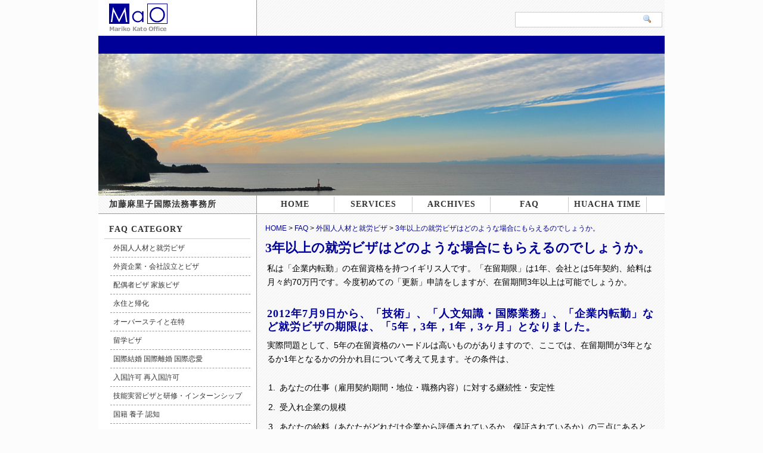

--- FILE ---
content_type: text/html; charset=UTF-8
request_url: http://mao-cjlaw.com/faq/foreign-human-resources-and-working-visa/619.html
body_size: 44754
content:
<!DOCTYPE html>
<html dir="ltr" lang="ja"
	prefix="og: https://ogp.me/ns#" >
<head>
<meta http-equiv="Content-Type" content="text/html; charset=utf-8">
<meta http-equiv="Content-Language" content="ja">

<meta name="copyright" content="Copyright (c) 2008-2013 by JiBiz">
<meta http-equiv="Content-Style-Type" content="text/css">
<meta http-equiv="Content-Script-Type" content="text/javascript">
	<style>img:is([sizes="auto" i], [sizes^="auto," i]) { contain-intrinsic-size: 3000px 1500px }</style>
	
		<!-- All in One SEO 4.3.0 - aioseo.com -->
		<title>3年以上の就労ビザはどのような場合にもらえるのでしょうか。 | 加藤麻里子国際法務事務所</title>
		<meta name="description" content="私は「企業内転勤」の在留資格を持つイギリス人です。今度初めての「更新」申請をしますが、在留期間3年以上は可能でしょうか。" />
		<meta name="robots" content="max-snippet:-1, max-image-preview:large, max-video-preview:-1" />
		<link rel="canonical" href="http://mao-cjlaw.com/faq/foreign-human-resources-and-working-visa/619.html" />
		<meta name="generator" content="All in One SEO (AIOSEO) 4.3.0 " />
		<meta property="og:locale" content="ja_JP" />
		<meta property="og:site_name" content="加藤麻里子国際法務事務所" />
		<meta property="og:type" content="article" />
		<meta property="og:title" content="3年以上の就労ビザはどのような場合にもらえるのでしょうか。" />
		<meta property="og:description" content="私は「企業内転勤」の在留資格を持つイギリス人です。今度初めての「更新」申請をしますが、在留期間3年以上は可能でしょうか。" />
		<meta property="og:url" content="http://mao-cjlaw.com/faq/foreign-human-resources-and-working-visa/619.html" />
		<meta property="og:image" content="http://mao-cjlaw.com/wp-content/uploads/pho_noimage_01.jpg" />
		<meta property="og:image:width" content="160" />
		<meta property="og:image:height" content="160" />
		<meta property="article:published_time" content="2015-05-06T22:34:24+00:00" />
		<meta property="article:modified_time" content="2015-05-06T22:36:11+00:00" />
		<meta name="twitter:card" content="summary" />
		<meta name="twitter:title" content="3年以上の就労ビザはどのような場合にもらえるのでしょうか。" />
		<meta name="twitter:description" content="私は「企業内転勤」の在留資格を持つイギリス人です。今度初めての「更新」申請をしますが、在留期間3年以上は可能でしょうか。" />
		<meta name="twitter:image" content="http://mao-cjlaw.com/wp-content/uploads/pho_noimage_01.jpg" />
		<script type="application/ld+json" class="aioseo-schema">
			{"@context":"https:\/\/schema.org","@graph":[{"@type":"BreadcrumbList","@id":"http:\/\/mao-cjlaw.com\/faq\/foreign-human-resources-and-working-visa\/619.html#breadcrumblist","itemListElement":[{"@type":"ListItem","@id":"http:\/\/mao-cjlaw.com\/#listItem","position":1,"item":{"@type":"WebPage","@id":"http:\/\/mao-cjlaw.com\/","name":"\u30db\u30fc\u30e0","description":"MaO \/ \u52a0\u85e4\u9ebb\u91cc\u5b50\u56fd\u969b\u6cd5\u52d9\u4e8b\u52d9\u6240\uff081998\u5e74\u958b\u696d\uff09\u306f\u3001\u56fd\u969b\u6cd5\u52d9\u30fb\u6e09\u5916\u696d\u52d9\u306b\u7279\u5316\u3057\u305f\u884c\u653f\u66f8\u58eb\u4e8b\u52d9\u6240\u3067\u3059\u3002\u5728\u7559\u8cc7\u683c\u30fb\u30d3\u30b6\u7533\u8acb\u3001\u5916\u56fd\u4f01\u696d\u30fb\u5916\u56fd\u4eba\u306e\u65e5\u672c\u6cd5\u4eba\u8a2d\u7acb\u3001\u6295\u8cc7\u624b\u7d9a\u53ca\u3073\u7dcf\u5408\u7684\u306a\u7d4c\u55b6\u7ba1\u7406\u30d3\u30b6\u3001\u8a8d\u8a3c\u624b\u7d9a\u3001\u56fd\u969b\u5951\u7d04\u66f8\u4f5c\u6210\u3001\u4e2d\u56fd\u6cd5\u306e\u304b\u3089\u3080\u6e09\u5916\u76f8\u7d9a\u30fb\u6e09\u5916\u96e2\u5a5a\u7b49\u306e\u56fd\u969b\u79c1\u6cd5\u624b\u7d9a\u3092\u7279\u306b\u5c02\u9580\u3068\u3057\u3066\u304a\u308a\u307e\u3059\u3002","url":"http:\/\/mao-cjlaw.com\/"},"nextItem":"http:\/\/mao-cjlaw.com\/faq\/foreign-human-resources-and-working-visa\/619.html#listItem"},{"@type":"ListItem","@id":"http:\/\/mao-cjlaw.com\/faq\/foreign-human-resources-and-working-visa\/619.html#listItem","position":2,"item":{"@type":"WebPage","@id":"http:\/\/mao-cjlaw.com\/faq\/foreign-human-resources-and-working-visa\/619.html","name":"3\u5e74\u4ee5\u4e0a\u306e\u5c31\u52b4\u30d3\u30b6\u306f\u3069\u306e\u3088\u3046\u306a\u5834\u5408\u306b\u3082\u3089\u3048\u308b\u306e\u3067\u3057\u3087\u3046\u304b\u3002","description":"\u79c1\u306f\u300c\u4f01\u696d\u5185\u8ee2\u52e4\u300d\u306e\u5728\u7559\u8cc7\u683c\u3092\u6301\u3064\u30a4\u30ae\u30ea\u30b9\u4eba\u3067\u3059\u3002\u4eca\u5ea6\u521d\u3081\u3066\u306e\u300c\u66f4\u65b0\u300d\u7533\u8acb\u3092\u3057\u307e\u3059\u304c\u3001\u5728\u7559\u671f\u95933\u5e74\u4ee5\u4e0a\u306f\u53ef\u80fd\u3067\u3057\u3087\u3046\u304b\u3002","url":"http:\/\/mao-cjlaw.com\/faq\/foreign-human-resources-and-working-visa\/619.html"},"previousItem":"http:\/\/mao-cjlaw.com\/#listItem"}]},{"@type":"Organization","@id":"http:\/\/mao-cjlaw.com\/#organization","name":"\u52a0\u85e4\u9ebb\u91cc\u5b50\u56fd\u969b\u6cd5\u52d9\u4e8b\u52d9\u6240","url":"http:\/\/mao-cjlaw.com\/"},{"@type":"Person","@id":"http:\/\/mao-cjlaw.com\/author\/mao#author","url":"http:\/\/mao-cjlaw.com\/author\/mao","name":"MaO"},{"@type":"WebPage","@id":"http:\/\/mao-cjlaw.com\/faq\/foreign-human-resources-and-working-visa\/619.html#webpage","url":"http:\/\/mao-cjlaw.com\/faq\/foreign-human-resources-and-working-visa\/619.html","name":"3\u5e74\u4ee5\u4e0a\u306e\u5c31\u52b4\u30d3\u30b6\u306f\u3069\u306e\u3088\u3046\u306a\u5834\u5408\u306b\u3082\u3089\u3048\u308b\u306e\u3067\u3057\u3087\u3046\u304b\u3002 | \u52a0\u85e4\u9ebb\u91cc\u5b50\u56fd\u969b\u6cd5\u52d9\u4e8b\u52d9\u6240","description":"\u79c1\u306f\u300c\u4f01\u696d\u5185\u8ee2\u52e4\u300d\u306e\u5728\u7559\u8cc7\u683c\u3092\u6301\u3064\u30a4\u30ae\u30ea\u30b9\u4eba\u3067\u3059\u3002\u4eca\u5ea6\u521d\u3081\u3066\u306e\u300c\u66f4\u65b0\u300d\u7533\u8acb\u3092\u3057\u307e\u3059\u304c\u3001\u5728\u7559\u671f\u95933\u5e74\u4ee5\u4e0a\u306f\u53ef\u80fd\u3067\u3057\u3087\u3046\u304b\u3002","inLanguage":"ja","isPartOf":{"@id":"http:\/\/mao-cjlaw.com\/#website"},"breadcrumb":{"@id":"http:\/\/mao-cjlaw.com\/faq\/foreign-human-resources-and-working-visa\/619.html#breadcrumblist"},"author":{"@id":"http:\/\/mao-cjlaw.com\/author\/mao#author"},"creator":{"@id":"http:\/\/mao-cjlaw.com\/author\/mao#author"},"image":{"@type":"ImageObject","url":"http:\/\/mao-cjlaw.com\/wp-content\/uploads\/pho_noimage_01.jpg","@id":"http:\/\/mao-cjlaw.com\/#mainImage","width":160,"height":160,"caption":"pho_noimage_01"},"primaryImageOfPage":{"@id":"http:\/\/mao-cjlaw.com\/faq\/foreign-human-resources-and-working-visa\/619.html#mainImage"},"datePublished":"2015-05-06T22:34:24+09:00","dateModified":"2015-05-06T22:36:11+09:00"},{"@type":"WebSite","@id":"http:\/\/mao-cjlaw.com\/#website","url":"http:\/\/mao-cjlaw.com\/","name":"\u52a0\u85e4\u9ebb\u91cc\u5b50\u56fd\u969b\u6cd5\u52d9\u4e8b\u52d9\u6240","description":"\u52a0\u85e4\u9ebb\u91cc\u5b50\u56fd\u969b\u6cd5\u52d9\u4e8b\u52d9\u6240\uff081998\u5e74\u958b\u696d\uff09\u306f\u3001\u56fd\u969b\u6cd5\u52d9\u30fb\u6e09\u5916\u696d\u52d9\u306b\u7279\u5316\u3057\u305f\u884c\u653f\u66f8\u58eb\u4e8b\u52d9\u6240\u3067\u3059\u3002","inLanguage":"ja","publisher":{"@id":"http:\/\/mao-cjlaw.com\/#organization"}}]}
		</script>
		<!-- All in One SEO -->

<link rel="alternate" type="application/rss+xml" title="加藤麻里子国際法務事務所 &raquo; フィード" href="http://mao-cjlaw.com/feed" />
<link rel="alternate" type="application/rss+xml" title="加藤麻里子国際法務事務所 &raquo; コメントフィード" href="http://mao-cjlaw.com/comments/feed" />
<script type="text/javascript">
/* <![CDATA[ */
window._wpemojiSettings = {"baseUrl":"https:\/\/s.w.org\/images\/core\/emoji\/16.0.1\/72x72\/","ext":".png","svgUrl":"https:\/\/s.w.org\/images\/core\/emoji\/16.0.1\/svg\/","svgExt":".svg","source":{"concatemoji":"http:\/\/mao-cjlaw.com\/wp-includes\/js\/wp-emoji-release.min.js?ver=6.8.3"}};
/*! This file is auto-generated */
!function(s,n){var o,i,e;function c(e){try{var t={supportTests:e,timestamp:(new Date).valueOf()};sessionStorage.setItem(o,JSON.stringify(t))}catch(e){}}function p(e,t,n){e.clearRect(0,0,e.canvas.width,e.canvas.height),e.fillText(t,0,0);var t=new Uint32Array(e.getImageData(0,0,e.canvas.width,e.canvas.height).data),a=(e.clearRect(0,0,e.canvas.width,e.canvas.height),e.fillText(n,0,0),new Uint32Array(e.getImageData(0,0,e.canvas.width,e.canvas.height).data));return t.every(function(e,t){return e===a[t]})}function u(e,t){e.clearRect(0,0,e.canvas.width,e.canvas.height),e.fillText(t,0,0);for(var n=e.getImageData(16,16,1,1),a=0;a<n.data.length;a++)if(0!==n.data[a])return!1;return!0}function f(e,t,n,a){switch(t){case"flag":return n(e,"\ud83c\udff3\ufe0f\u200d\u26a7\ufe0f","\ud83c\udff3\ufe0f\u200b\u26a7\ufe0f")?!1:!n(e,"\ud83c\udde8\ud83c\uddf6","\ud83c\udde8\u200b\ud83c\uddf6")&&!n(e,"\ud83c\udff4\udb40\udc67\udb40\udc62\udb40\udc65\udb40\udc6e\udb40\udc67\udb40\udc7f","\ud83c\udff4\u200b\udb40\udc67\u200b\udb40\udc62\u200b\udb40\udc65\u200b\udb40\udc6e\u200b\udb40\udc67\u200b\udb40\udc7f");case"emoji":return!a(e,"\ud83e\udedf")}return!1}function g(e,t,n,a){var r="undefined"!=typeof WorkerGlobalScope&&self instanceof WorkerGlobalScope?new OffscreenCanvas(300,150):s.createElement("canvas"),o=r.getContext("2d",{willReadFrequently:!0}),i=(o.textBaseline="top",o.font="600 32px Arial",{});return e.forEach(function(e){i[e]=t(o,e,n,a)}),i}function t(e){var t=s.createElement("script");t.src=e,t.defer=!0,s.head.appendChild(t)}"undefined"!=typeof Promise&&(o="wpEmojiSettingsSupports",i=["flag","emoji"],n.supports={everything:!0,everythingExceptFlag:!0},e=new Promise(function(e){s.addEventListener("DOMContentLoaded",e,{once:!0})}),new Promise(function(t){var n=function(){try{var e=JSON.parse(sessionStorage.getItem(o));if("object"==typeof e&&"number"==typeof e.timestamp&&(new Date).valueOf()<e.timestamp+604800&&"object"==typeof e.supportTests)return e.supportTests}catch(e){}return null}();if(!n){if("undefined"!=typeof Worker&&"undefined"!=typeof OffscreenCanvas&&"undefined"!=typeof URL&&URL.createObjectURL&&"undefined"!=typeof Blob)try{var e="postMessage("+g.toString()+"("+[JSON.stringify(i),f.toString(),p.toString(),u.toString()].join(",")+"));",a=new Blob([e],{type:"text/javascript"}),r=new Worker(URL.createObjectURL(a),{name:"wpTestEmojiSupports"});return void(r.onmessage=function(e){c(n=e.data),r.terminate(),t(n)})}catch(e){}c(n=g(i,f,p,u))}t(n)}).then(function(e){for(var t in e)n.supports[t]=e[t],n.supports.everything=n.supports.everything&&n.supports[t],"flag"!==t&&(n.supports.everythingExceptFlag=n.supports.everythingExceptFlag&&n.supports[t]);n.supports.everythingExceptFlag=n.supports.everythingExceptFlag&&!n.supports.flag,n.DOMReady=!1,n.readyCallback=function(){n.DOMReady=!0}}).then(function(){return e}).then(function(){var e;n.supports.everything||(n.readyCallback(),(e=n.source||{}).concatemoji?t(e.concatemoji):e.wpemoji&&e.twemoji&&(t(e.twemoji),t(e.wpemoji)))}))}((window,document),window._wpemojiSettings);
/* ]]> */
</script>
<style id='wp-emoji-styles-inline-css' type='text/css'>

	img.wp-smiley, img.emoji {
		display: inline !important;
		border: none !important;
		box-shadow: none !important;
		height: 1em !important;
		width: 1em !important;
		margin: 0 0.07em !important;
		vertical-align: -0.1em !important;
		background: none !important;
		padding: 0 !important;
	}
</style>
<link rel='stylesheet' id='wp-block-library-css' href='http://mao-cjlaw.com/wp-includes/css/dist/block-library/style.min.css?ver=6.8.3' type='text/css' media='all' />
<style id='classic-theme-styles-inline-css' type='text/css'>
/*! This file is auto-generated */
.wp-block-button__link{color:#fff;background-color:#32373c;border-radius:9999px;box-shadow:none;text-decoration:none;padding:calc(.667em + 2px) calc(1.333em + 2px);font-size:1.125em}.wp-block-file__button{background:#32373c;color:#fff;text-decoration:none}
</style>
<style id='global-styles-inline-css' type='text/css'>
:root{--wp--preset--aspect-ratio--square: 1;--wp--preset--aspect-ratio--4-3: 4/3;--wp--preset--aspect-ratio--3-4: 3/4;--wp--preset--aspect-ratio--3-2: 3/2;--wp--preset--aspect-ratio--2-3: 2/3;--wp--preset--aspect-ratio--16-9: 16/9;--wp--preset--aspect-ratio--9-16: 9/16;--wp--preset--color--black: #000000;--wp--preset--color--cyan-bluish-gray: #abb8c3;--wp--preset--color--white: #ffffff;--wp--preset--color--pale-pink: #f78da7;--wp--preset--color--vivid-red: #cf2e2e;--wp--preset--color--luminous-vivid-orange: #ff6900;--wp--preset--color--luminous-vivid-amber: #fcb900;--wp--preset--color--light-green-cyan: #7bdcb5;--wp--preset--color--vivid-green-cyan: #00d084;--wp--preset--color--pale-cyan-blue: #8ed1fc;--wp--preset--color--vivid-cyan-blue: #0693e3;--wp--preset--color--vivid-purple: #9b51e0;--wp--preset--gradient--vivid-cyan-blue-to-vivid-purple: linear-gradient(135deg,rgba(6,147,227,1) 0%,rgb(155,81,224) 100%);--wp--preset--gradient--light-green-cyan-to-vivid-green-cyan: linear-gradient(135deg,rgb(122,220,180) 0%,rgb(0,208,130) 100%);--wp--preset--gradient--luminous-vivid-amber-to-luminous-vivid-orange: linear-gradient(135deg,rgba(252,185,0,1) 0%,rgba(255,105,0,1) 100%);--wp--preset--gradient--luminous-vivid-orange-to-vivid-red: linear-gradient(135deg,rgba(255,105,0,1) 0%,rgb(207,46,46) 100%);--wp--preset--gradient--very-light-gray-to-cyan-bluish-gray: linear-gradient(135deg,rgb(238,238,238) 0%,rgb(169,184,195) 100%);--wp--preset--gradient--cool-to-warm-spectrum: linear-gradient(135deg,rgb(74,234,220) 0%,rgb(151,120,209) 20%,rgb(207,42,186) 40%,rgb(238,44,130) 60%,rgb(251,105,98) 80%,rgb(254,248,76) 100%);--wp--preset--gradient--blush-light-purple: linear-gradient(135deg,rgb(255,206,236) 0%,rgb(152,150,240) 100%);--wp--preset--gradient--blush-bordeaux: linear-gradient(135deg,rgb(254,205,165) 0%,rgb(254,45,45) 50%,rgb(107,0,62) 100%);--wp--preset--gradient--luminous-dusk: linear-gradient(135deg,rgb(255,203,112) 0%,rgb(199,81,192) 50%,rgb(65,88,208) 100%);--wp--preset--gradient--pale-ocean: linear-gradient(135deg,rgb(255,245,203) 0%,rgb(182,227,212) 50%,rgb(51,167,181) 100%);--wp--preset--gradient--electric-grass: linear-gradient(135deg,rgb(202,248,128) 0%,rgb(113,206,126) 100%);--wp--preset--gradient--midnight: linear-gradient(135deg,rgb(2,3,129) 0%,rgb(40,116,252) 100%);--wp--preset--font-size--small: 13px;--wp--preset--font-size--medium: 20px;--wp--preset--font-size--large: 36px;--wp--preset--font-size--x-large: 42px;--wp--preset--spacing--20: 0.44rem;--wp--preset--spacing--30: 0.67rem;--wp--preset--spacing--40: 1rem;--wp--preset--spacing--50: 1.5rem;--wp--preset--spacing--60: 2.25rem;--wp--preset--spacing--70: 3.38rem;--wp--preset--spacing--80: 5.06rem;--wp--preset--shadow--natural: 6px 6px 9px rgba(0, 0, 0, 0.2);--wp--preset--shadow--deep: 12px 12px 50px rgba(0, 0, 0, 0.4);--wp--preset--shadow--sharp: 6px 6px 0px rgba(0, 0, 0, 0.2);--wp--preset--shadow--outlined: 6px 6px 0px -3px rgba(255, 255, 255, 1), 6px 6px rgba(0, 0, 0, 1);--wp--preset--shadow--crisp: 6px 6px 0px rgba(0, 0, 0, 1);}:where(.is-layout-flex){gap: 0.5em;}:where(.is-layout-grid){gap: 0.5em;}body .is-layout-flex{display: flex;}.is-layout-flex{flex-wrap: wrap;align-items: center;}.is-layout-flex > :is(*, div){margin: 0;}body .is-layout-grid{display: grid;}.is-layout-grid > :is(*, div){margin: 0;}:where(.wp-block-columns.is-layout-flex){gap: 2em;}:where(.wp-block-columns.is-layout-grid){gap: 2em;}:where(.wp-block-post-template.is-layout-flex){gap: 1.25em;}:where(.wp-block-post-template.is-layout-grid){gap: 1.25em;}.has-black-color{color: var(--wp--preset--color--black) !important;}.has-cyan-bluish-gray-color{color: var(--wp--preset--color--cyan-bluish-gray) !important;}.has-white-color{color: var(--wp--preset--color--white) !important;}.has-pale-pink-color{color: var(--wp--preset--color--pale-pink) !important;}.has-vivid-red-color{color: var(--wp--preset--color--vivid-red) !important;}.has-luminous-vivid-orange-color{color: var(--wp--preset--color--luminous-vivid-orange) !important;}.has-luminous-vivid-amber-color{color: var(--wp--preset--color--luminous-vivid-amber) !important;}.has-light-green-cyan-color{color: var(--wp--preset--color--light-green-cyan) !important;}.has-vivid-green-cyan-color{color: var(--wp--preset--color--vivid-green-cyan) !important;}.has-pale-cyan-blue-color{color: var(--wp--preset--color--pale-cyan-blue) !important;}.has-vivid-cyan-blue-color{color: var(--wp--preset--color--vivid-cyan-blue) !important;}.has-vivid-purple-color{color: var(--wp--preset--color--vivid-purple) !important;}.has-black-background-color{background-color: var(--wp--preset--color--black) !important;}.has-cyan-bluish-gray-background-color{background-color: var(--wp--preset--color--cyan-bluish-gray) !important;}.has-white-background-color{background-color: var(--wp--preset--color--white) !important;}.has-pale-pink-background-color{background-color: var(--wp--preset--color--pale-pink) !important;}.has-vivid-red-background-color{background-color: var(--wp--preset--color--vivid-red) !important;}.has-luminous-vivid-orange-background-color{background-color: var(--wp--preset--color--luminous-vivid-orange) !important;}.has-luminous-vivid-amber-background-color{background-color: var(--wp--preset--color--luminous-vivid-amber) !important;}.has-light-green-cyan-background-color{background-color: var(--wp--preset--color--light-green-cyan) !important;}.has-vivid-green-cyan-background-color{background-color: var(--wp--preset--color--vivid-green-cyan) !important;}.has-pale-cyan-blue-background-color{background-color: var(--wp--preset--color--pale-cyan-blue) !important;}.has-vivid-cyan-blue-background-color{background-color: var(--wp--preset--color--vivid-cyan-blue) !important;}.has-vivid-purple-background-color{background-color: var(--wp--preset--color--vivid-purple) !important;}.has-black-border-color{border-color: var(--wp--preset--color--black) !important;}.has-cyan-bluish-gray-border-color{border-color: var(--wp--preset--color--cyan-bluish-gray) !important;}.has-white-border-color{border-color: var(--wp--preset--color--white) !important;}.has-pale-pink-border-color{border-color: var(--wp--preset--color--pale-pink) !important;}.has-vivid-red-border-color{border-color: var(--wp--preset--color--vivid-red) !important;}.has-luminous-vivid-orange-border-color{border-color: var(--wp--preset--color--luminous-vivid-orange) !important;}.has-luminous-vivid-amber-border-color{border-color: var(--wp--preset--color--luminous-vivid-amber) !important;}.has-light-green-cyan-border-color{border-color: var(--wp--preset--color--light-green-cyan) !important;}.has-vivid-green-cyan-border-color{border-color: var(--wp--preset--color--vivid-green-cyan) !important;}.has-pale-cyan-blue-border-color{border-color: var(--wp--preset--color--pale-cyan-blue) !important;}.has-vivid-cyan-blue-border-color{border-color: var(--wp--preset--color--vivid-cyan-blue) !important;}.has-vivid-purple-border-color{border-color: var(--wp--preset--color--vivid-purple) !important;}.has-vivid-cyan-blue-to-vivid-purple-gradient-background{background: var(--wp--preset--gradient--vivid-cyan-blue-to-vivid-purple) !important;}.has-light-green-cyan-to-vivid-green-cyan-gradient-background{background: var(--wp--preset--gradient--light-green-cyan-to-vivid-green-cyan) !important;}.has-luminous-vivid-amber-to-luminous-vivid-orange-gradient-background{background: var(--wp--preset--gradient--luminous-vivid-amber-to-luminous-vivid-orange) !important;}.has-luminous-vivid-orange-to-vivid-red-gradient-background{background: var(--wp--preset--gradient--luminous-vivid-orange-to-vivid-red) !important;}.has-very-light-gray-to-cyan-bluish-gray-gradient-background{background: var(--wp--preset--gradient--very-light-gray-to-cyan-bluish-gray) !important;}.has-cool-to-warm-spectrum-gradient-background{background: var(--wp--preset--gradient--cool-to-warm-spectrum) !important;}.has-blush-light-purple-gradient-background{background: var(--wp--preset--gradient--blush-light-purple) !important;}.has-blush-bordeaux-gradient-background{background: var(--wp--preset--gradient--blush-bordeaux) !important;}.has-luminous-dusk-gradient-background{background: var(--wp--preset--gradient--luminous-dusk) !important;}.has-pale-ocean-gradient-background{background: var(--wp--preset--gradient--pale-ocean) !important;}.has-electric-grass-gradient-background{background: var(--wp--preset--gradient--electric-grass) !important;}.has-midnight-gradient-background{background: var(--wp--preset--gradient--midnight) !important;}.has-small-font-size{font-size: var(--wp--preset--font-size--small) !important;}.has-medium-font-size{font-size: var(--wp--preset--font-size--medium) !important;}.has-large-font-size{font-size: var(--wp--preset--font-size--large) !important;}.has-x-large-font-size{font-size: var(--wp--preset--font-size--x-large) !important;}
:where(.wp-block-post-template.is-layout-flex){gap: 1.25em;}:where(.wp-block-post-template.is-layout-grid){gap: 1.25em;}
:where(.wp-block-columns.is-layout-flex){gap: 2em;}:where(.wp-block-columns.is-layout-grid){gap: 2em;}
:root :where(.wp-block-pullquote){font-size: 1.5em;line-height: 1.6;}
</style>
<link rel='stylesheet' id='wordpress-popular-posts-css-css' href='http://mao-cjlaw.com/wp-content/plugins/wordpress-popular-posts/assets/css/wpp.css?ver=6.1.1' type='text/css' media='all' />
<link rel='stylesheet' id='style-css' href='http://mao-cjlaw.com/wp-content/themes/maoblog/style.css?ver=6.8.3' type='text/css' media='all' />
<link rel='stylesheet' id='colorbox-css' href='http://mao-cjlaw.com/wp-content/themes/maoblog/colorbox.css?ver=6.8.3' type='text/css' media='all' />
<script type="application/json" id="wpp-json">
/* <![CDATA[ */
{"sampling_active":0,"sampling_rate":100,"ajax_url":"http:\/\/mao-cjlaw.com\/wp-json\/wordpress-popular-posts\/v1\/popular-posts","api_url":"http:\/\/mao-cjlaw.com\/wp-json\/wordpress-popular-posts","ID":619,"token":"8ce967164d","lang":0,"debug":0}
/* ]]> */
</script>
<script type="text/javascript" src="http://mao-cjlaw.com/wp-content/plugins/wordpress-popular-posts/assets/js/wpp.min.js?ver=6.1.1" id="wpp-js-js"></script>
<script type="text/javascript" src="http://mao-cjlaw.com/wp-content/themes/maoblog/js/jquery-1.9.1.min.js?ver=6.8.3" id="jquery-js"></script>
<script type="text/javascript" src="http://mao-cjlaw.com/wp-content/themes/maoblog/js/jquery-ui-1.10.1.custom.min.js?ver=6.8.3" id="jquery.ui-js"></script>
<script type="text/javascript" src="http://mao-cjlaw.com/wp-content/themes/maoblog/js/jquery.droppy.js?ver=6.8.3" id="jquery.droppy-js"></script>
<script type="text/javascript" src="http://mao-cjlaw.com/wp-content/themes/maoblog/js/jquery.colorbox-min.js?ver=6.8.3" id="jquery.colorbox-js"></script>
<script type="text/javascript" src="http://mao-cjlaw.com/wp-content/themes/maoblog/js/script_mao.js?ver=6.8.3" id="script_mao-js"></script>
<link rel="https://api.w.org/" href="http://mao-cjlaw.com/wp-json/" /><link rel="EditURI" type="application/rsd+xml" title="RSD" href="http://mao-cjlaw.com/xmlrpc.php?rsd" />
<link rel='shortlink' href='http://mao-cjlaw.com/?p=619' />
<link rel="alternate" title="oEmbed (JSON)" type="application/json+oembed" href="http://mao-cjlaw.com/wp-json/oembed/1.0/embed?url=http%3A%2F%2Fmao-cjlaw.com%2Ffaq%2Fforeign-human-resources-and-working-visa%2F619.html" />
<link rel="alternate" title="oEmbed (XML)" type="text/xml+oembed" href="http://mao-cjlaw.com/wp-json/oembed/1.0/embed?url=http%3A%2F%2Fmao-cjlaw.com%2Ffaq%2Fforeign-human-resources-and-working-visa%2F619.html&#038;format=xml" />
            <style id="wpp-loading-animation-styles">@-webkit-keyframes bgslide{from{background-position-x:0}to{background-position-x:-200%}}@keyframes bgslide{from{background-position-x:0}to{background-position-x:-200%}}.wpp-widget-placeholder,.wpp-widget-block-placeholder{margin:0 auto;width:60px;height:3px;background:#dd3737;background:linear-gradient(90deg,#dd3737 0%,#571313 10%,#dd3737 100%);background-size:200% auto;border-radius:3px;-webkit-animation:bgslide 1s infinite linear;animation:bgslide 1s infinite linear}</style>
            <link rel="shortcut icon" type="image/x-icon" href="http://mao-cjlaw.com/wp-content/themes/maoblog/favicon.ico">
</head>
<body class="wp-singular faq-template-default single single-faq postid-619 wp-theme-maoblog">
<div id="container">
<div id="header">
<div id="header_logo"><a href="http://mao-cjlaw.com/" title="加藤麻里子国際法務事務所"><img src="http://mao-cjlaw.com/wp-content/themes/maoblog/images/lgo_mao.gif" width="98" height="47"  alt="加藤麻里子国際法務事務所"></a></div>
<div id="header_search">
<form method="get" id="searchform" action="http://mao-cjlaw.com/">
<input id="searchtext" type="text" name="s" value="" ><!--
--><input id="searchbtn" type="submit" value="Search">
</form>
</div>
</div>
<div id="headborder"></div>
<div id="headimage">
<img src="http://mao-cjlaw.com/wp-content/themes/maoblog/images/randam/rotate.php">
</div>
<div id="globalnavi">
<div id="mao_logo"><a href="http://mao-cjlaw.com/" title="加藤麻里子国際法務事務所">加藤麻里子国際法務事務所</a></div>
<ul id="menu-gnavi" class="gnavi"><li id="menu-item-527" class="menu-item menu-item-type-post_type menu-item-object-page menu-item-home menu-item-has-children menu-item-527"><a href="http://mao-cjlaw.com/">HOME</a>
<ul class="sub-menu">
	<li id="menu-item-667" class="menu-item menu-item-type-post_type menu-item-object-page menu-item-667"><a href="http://mao-cjlaw.com/home/site-terms-of-use">サイトご利用にあたって</a></li>
	<li id="menu-item-666" class="menu-item menu-item-type-post_type menu-item-object-page menu-item-666"><a href="http://mao-cjlaw.com/home/privacy-policy">プライバシーポリシー</a></li>
</ul>
</li>
<li id="menu-item-530" class="menu-item menu-item-type-post_type menu-item-object-page menu-item-has-children menu-item-530"><a href="http://mao-cjlaw.com/services">SERVICES</a>
<ul class="sub-menu">
	<li id="menu-item-663" class="menu-item menu-item-type-post_type menu-item-object-page menu-item-663"><a href="http://mao-cjlaw.com/services/fees">報酬について</a></li>
	<li id="menu-item-1287" class="menu-item menu-item-type-post_type menu-item-object-page menu-item-1287"><a href="http://mao-cjlaw.com/services/%e5%85%ac%e5%8f%b8%e6%b3%a8%e5%86%8c%e5%92%8c%e7%bb%8f%e8%90%a5%e7%ae%a1%e7%90%86%e7%ad%be%e8%af%81%e4%bb%b7%e6%a0%bc">公司注册和经营管理签证价格</a></li>
	<li id="menu-item-662" class="menu-item menu-item-type-post_type menu-item-object-page menu-item-662"><a href="http://mao-cjlaw.com/services/mariko-kato-office-overview">事務所概要</a></li>
	<li id="menu-item-661" class="menu-item menu-item-type-post_type menu-item-object-page menu-item-661"><a href="http://mao-cjlaw.com/services/social-contributions">社会貢献</a></li>
</ul>
</li>
<li id="menu-item-525" class="menu-item menu-item-type-post_type menu-item-object-page menu-item-has-children menu-item-525"><a href="http://mao-cjlaw.com/archives">ARCHIVES</a>
<ul class="sub-menu">
	<li id="menu-item-656" class="menu-item menu-item-type-taxonomy menu-item-object-archs_category menu-item-656"><a href="http://mao-cjlaw.com/archs_category/case-study">ケーススタディ</a></li>
	<li id="menu-item-1074" class="menu-item menu-item-type-taxonomy menu-item-object-archs_category menu-item-1074"><a href="http://mao-cjlaw.com/archs_category/marriage-commentary-with-chinese">中国人との結婚・離婚研究</a></li>
</ul>
</li>
<li id="menu-item-526" class="menu-item menu-item-type-post_type menu-item-object-page menu-item-has-children menu-item-526"><a href="http://mao-cjlaw.com/faq">FAQ</a>
<ul class="sub-menu">
	<li id="menu-item-640" class="menu-item menu-item-type-taxonomy menu-item-object-faq_category menu-item-640"><a href="http://mao-cjlaw.com/faq_category/foreign-company-establishment-and-visa">外資企業・会社設立とビザ</a></li>
	<li id="menu-item-639" class="menu-item menu-item-type-taxonomy menu-item-object-faq_category current-faq-ancestor current-menu-parent current-faq-parent menu-item-639"><a href="http://mao-cjlaw.com/faq_category/foreign-human-resources-and-working-visa">外国人人材と就労ビザ</a></li>
	<li id="menu-item-641" class="menu-item menu-item-type-taxonomy menu-item-object-faq_category menu-item-641"><a href="http://mao-cjlaw.com/faq_category/training-visa-and-internship">技能実習ビザと研修・インターンシップ</a></li>
	<li id="menu-item-636" class="menu-item menu-item-type-taxonomy menu-item-object-faq_category menu-item-636"><a href="http://mao-cjlaw.com/faq_category/entry-permit">入国許可 再入国許可</a></li>
	<li id="menu-item-637" class="menu-item menu-item-type-taxonomy menu-item-object-faq_category menu-item-637"><a href="http://mao-cjlaw.com/faq_category/nationality">国籍 養子 認知</a></li>
	<li id="menu-item-642" class="menu-item menu-item-type-taxonomy menu-item-object-faq_category menu-item-642"><a href="http://mao-cjlaw.com/faq_category/permanent-residence-and-naturalization">永住と帰化</a></li>
	<li id="menu-item-635" class="menu-item menu-item-type-taxonomy menu-item-object-faq_category menu-item-635"><a href="http://mao-cjlaw.com/faq_category/overstay-and-residence-permit">オーバーステイと在特</a></li>
	<li id="menu-item-638" class="menu-item menu-item-type-taxonomy menu-item-object-faq_category menu-item-638"><a href="http://mao-cjlaw.com/faq_category/international-marriage" title="際結婚 国際離婚 国際恋愛">国際結婚 国際離婚 国際恋愛</a></li>
	<li id="menu-item-644" class="menu-item menu-item-type-taxonomy menu-item-object-faq_category menu-item-644"><a href="http://mao-cjlaw.com/faq_category/spouse-visas-and-family-visas">配偶者ビザ 家族ビザ</a></li>
	<li id="menu-item-643" class="menu-item menu-item-type-taxonomy menu-item-object-faq_category menu-item-643"><a href="http://mao-cjlaw.com/faq_category/student-visa">留学ビザ</a></li>
</ul>
</li>
<li id="menu-item-528" class="menu-item menu-item-type-post_type menu-item-object-page menu-item-has-children menu-item-528"><a href="http://mao-cjlaw.com/huacha-time" title="花茶時間">HUACHA TIME</a>
<ul class="sub-menu">
	<li id="menu-item-532" class="menu-item menu-item-type-taxonomy menu-item-object-category menu-item-532"><a href="http://mao-cjlaw.com/cause-books">国際法務の事件簿</a></li>
	<li id="menu-item-534" class="menu-item menu-item-type-taxonomy menu-item-object-category menu-item-534"><a href="http://mao-cjlaw.com/travelogues">街・人・旅・食</a></li>
	<li id="menu-item-531" class="menu-item menu-item-type-taxonomy menu-item-object-category menu-item-531"><a href="http://mao-cjlaw.com/opinion">モノ申していいかしら？</a></li>
	<li id="menu-item-533" class="menu-item menu-item-type-taxonomy menu-item-object-category menu-item-533"><a href="http://mao-cjlaw.com/mental-pabulum">心の栄養・元気のモト</a></li>
	<li id="menu-item-529" class="menu-item menu-item-type-post_type menu-item-object-page menu-item-529"><a href="http://mao-cjlaw.com/monthly-archives">月別記事一覧</a></li>
</ul>
</li>
</ul></div>
<div id="pagebody">
<div class="pagebodyspace"></div>
<div id="column01_wrapper"><div id="column01_main">
<p class="breadcrumbs">
<a href="http://mao-cjlaw.com/" title="HOME">HOME</a> &gt; 
<a href="http://mao-cjlaw.com/faq" title="FAQ">FAQ</a> &gt; 
<!-- Breadcrumb NavXT 7.1.0 -->
<a title="外国人人材と就労ビザ" href="http://mao-cjlaw.com/faq_category/foreign-human-resources-and-working-visa">外国人人材と就労ビザ</a> &gt; <a title="3年以上の就労ビザはどのような場合にもらえるのでしょうか。" href="http://mao-cjlaw.com/faq/foreign-human-resources-and-working-visa/619.html">3年以上の就労ビザはどのような場合にもらえるのでしょうか。</a></p>
	<h1 class="post-title">3年以上の就労ビザはどのような場合にもらえるのでしょうか。</h1>
<div id="post-619" class="post-619 faq type-faq status-publish has-post-thumbnail hentry faq_category-foreign-human-resources-and-working-visa faq_tag-intra-company-transferee">
<p>私は「企業内転勤」の在留資格を持つイギリス人です。「在留期限」は1年、会社とは5年契約、給料は月々約70万円です。今度初めての「更新」申請をしますが、在留期間3年以上は可能でしょうか。</p>
<h2>2012年7月9日から、「技術」、「人文知識・国際業務」、「企業内転勤」など就労ビザの期限は、「5年，3年，1年，3ヶ月」となりました。</h2>
<p>実際問題として、5年の在留資格のハードルは高いものがありますので、ここでは、在留期間が3年となるか1年となるかの分かれ目について考えて見ます。その条件は、</p>
<ol>
  <li>あなたの仕事（雇用契約期間・地位・職務内容）に対する継続性・安定性</li>
  <li>受入れ企業の規模</li>
  <li>あなたの給料（あなたがどれだけ企業から評価されているか、保証されているか）の三点にあるといえましょう。</li>
</ol>
<p>あなたの雇用先がしっかりとした安定した企業であるならば、3年以上の可能性はあると思います。とりあえず希望在留期間に「3年」とお書きになって申請されたらいかかでしょうか。</p>
<p class="pright">※ 2000/03 掲載、2012/06 内容を修正、内容・表記について現在の制度と異なる部分があります。</p>
</div>
<p class="post-meta">
	<span class="post-date">Post Date: <a href="http://mao-cjlaw.com/date/2015/05/07">May 7, 2015 (Thu)</a></span>&nbsp;&nbsp;/&nbsp;&nbsp; 
<span class="post-cat">Category: <a href="http://mao-cjlaw.com/faq_category/foreign-human-resources-and-working-visa" rel="tag">外国人人材と就労ビザ</a></span>&nbsp;&nbsp;/&nbsp;&nbsp;
<span class="post-author">Author: <a href="http://mao-cjlaw.com/author/mao">MaO</a></span>
&nbsp;&nbsp;/&nbsp;&nbsp;<span class="post-tags">Tags: <a href="http://mao-cjlaw.com/faq_tag/intra-company-transferee" rel="tag">企業内転勤</a></span></p>
			</div>
<div id="column01_left">
<div class="sidecontent">
<h3>FAQ CATEGORY</h3>
<ul class="sidecontent-category">
		<li class="cat-item cat-item-95"><a href="http://mao-cjlaw.com/faq_category/foreign-human-resources-and-working-visa">外国人人材と就労ビザ</a>
</li>
	<li class="cat-item cat-item-62"><a href="http://mao-cjlaw.com/faq_category/foreign-company-establishment-and-visa">外資企業・会社設立とビザ</a>
</li>
	<li class="cat-item cat-item-75"><a href="http://mao-cjlaw.com/faq_category/spouse-visas-and-family-visas">配偶者ビザ 家族ビザ</a>
</li>
	<li class="cat-item cat-item-82"><a href="http://mao-cjlaw.com/faq_category/permanent-residence-and-naturalization">永住と帰化</a>
</li>
	<li class="cat-item cat-item-77"><a href="http://mao-cjlaw.com/faq_category/overstay-and-residence-permit">オーバーステイと在特</a>
</li>
	<li class="cat-item cat-item-85"><a href="http://mao-cjlaw.com/faq_category/student-visa">留学ビザ</a>
</li>
	<li class="cat-item cat-item-51"><a href="http://mao-cjlaw.com/faq_category/international-marriage">国際結婚 国際離婚 国際恋愛</a>
</li>
	<li class="cat-item cat-item-56"><a href="http://mao-cjlaw.com/faq_category/entry-permit">入国許可 再入国許可</a>
</li>
	<li class="cat-item cat-item-90"><a href="http://mao-cjlaw.com/faq_category/training-visa-and-internship">技能実習ビザと研修・インターンシップ</a>
</li>
	<li class="cat-item cat-item-71"><a href="http://mao-cjlaw.com/faq_category/nationality">国籍 養子 認知</a>
</li>
</ul>
</div>
<div class="sidecontent">
<h3>CONTACT US</h3>
<dl class="sidecontent-contactus">
<dt>加藤麻里子国際法務事務所</dt>
<dd>336-0042<br>
さいたま市南区大谷口1417-7<br>
TEL: 048-882-4130<br>
FAX: 048-811-4131<br>
E-mail: 
<script type="text/javascript"><!--
WriteMail();
// --></script> 
<br>
URL: <a href="http://mao-cjlaw.com/" title="加藤麻里子国際法務事務所">http://mao-cjlaw.com/</a></dd>
</dl>
</div>
<div class="sidecontent">
<div class="sidecontent-banner">
<a href="http://jibiz.co.jp/" target="_blank"><img class="bntop" src="http://mao-cjlaw.com/wp-content/themes/maoblog/images/bn_jibiz_245_60.gif" alt="日本国際経済開発LLP" title="日本国際経済開発LLP"  width="245" height="60"></a>
<a href="http://danyang.jp/" target="_blank"><img src="http://mao-cjlaw.com/wp-content/themes/maoblog/images/bn_danyangjp_245_60.gif" alt="日本自動車部品工業団地 JAPIC" title="日本自動車部品工業団地 JAPIC" width="245" height="60"></a>
<a href="http://shaoxing.jp/" target="_blank"><img src="http://mao-cjlaw.com/wp-content/themes/maoblog/images/bn_shaoxingjp_245_60.gif" alt="浙江省紹興市招商局日本代表処" title="浙江省紹興市招商局日本代表処" width="245" height="60"></a>
<a href="http://shangyu.shaoxing.jp/" target="_blank"><img src="http://mao-cjlaw.com/wp-content/themes/maoblog/images/bn_shangyujp_245_60.gif" alt="紹興上虞日本工業園" title="紹興上虞日本工業園" width="245" height="60"></a>
<a href="http://binhai.shaoxing.jp/" target="_blank"><img src="http://mao-cjlaw.com/wp-content/themes/maoblog/images/bn_binhaijp_245_60.gif" alt="紹興濱海新城" title="紹興濱海新城" width="245" height="60"></a>
<a href="http://xuancheng.jibiz.co.jp/" target="_blank"><img src="http://mao-cjlaw.com/wp-content/themes/maoblog/images/bn_xuanchengjp_245_60.gif" alt="宣城経済技術開発区日本代表処" title="宣城経済技術開発区日本代表処" width="245" height="60"></a>
</div>
</div>
</div>
</div>
<div class="pagebodyspace"></div>
</div>
<div id="footernavi">
<ul id="menu-fnavi" class="fnavi"><li id="menu-item-538" class="menu-item menu-item-type-post_type menu-item-object-page menu-item-home menu-item-has-children menu-item-538"><a href="http://mao-cjlaw.com/">HOME</a>
<ul class="sub-menu">
	<li id="menu-item-669" class="menu-item menu-item-type-post_type menu-item-object-page menu-item-669"><a href="http://mao-cjlaw.com/home/site-terms-of-use">サイトご利用にあたって</a></li>
	<li id="menu-item-668" class="menu-item menu-item-type-post_type menu-item-object-page menu-item-668"><a href="http://mao-cjlaw.com/home/privacy-policy">プライバシーポリシー</a></li>
</ul>
</li>
<li id="menu-item-535" class="menu-item menu-item-type-post_type menu-item-object-page menu-item-has-children menu-item-535"><a href="http://mao-cjlaw.com/services">SERVICES</a>
<ul class="sub-menu">
	<li id="menu-item-660" class="menu-item menu-item-type-post_type menu-item-object-page menu-item-660"><a href="http://mao-cjlaw.com/services/fees">報酬について</a></li>
	<li id="menu-item-1289" class="menu-item menu-item-type-post_type menu-item-object-page menu-item-1289"><a href="http://mao-cjlaw.com/services/%e5%85%ac%e5%8f%b8%e6%b3%a8%e5%86%8c%e5%92%8c%e7%bb%8f%e8%90%a5%e7%ae%a1%e7%90%86%e7%ad%be%e8%af%81%e4%bb%b7%e6%a0%bc">公司注册和经营管理签证价格</a></li>
	<li id="menu-item-659" class="menu-item menu-item-type-post_type menu-item-object-page menu-item-659"><a href="http://mao-cjlaw.com/services/mariko-kato-office-overview">事務所概要</a></li>
	<li id="menu-item-658" class="menu-item menu-item-type-post_type menu-item-object-page menu-item-658"><a href="http://mao-cjlaw.com/services/social-contributions">社会貢献</a></li>
</ul>
</li>
<li id="menu-item-537" class="menu-item menu-item-type-post_type menu-item-object-page menu-item-has-children menu-item-537"><a href="http://mao-cjlaw.com/archives">ARCHIVES</a>
<ul class="sub-menu">
	<li id="menu-item-657" class="menu-item menu-item-type-taxonomy menu-item-object-archs_category menu-item-657"><a href="http://mao-cjlaw.com/archs_category/case-study">ケーススタディ</a></li>
	<li id="menu-item-1075" class="menu-item menu-item-type-taxonomy menu-item-object-archs_category menu-item-1075"><a href="http://mao-cjlaw.com/archs_category/marriage-commentary-with-chinese">中国人との結婚・離婚研究</a></li>
</ul>
</li>
<li id="menu-item-536" class="menu-item menu-item-type-post_type menu-item-object-page menu-item-has-children menu-item-536"><a href="http://mao-cjlaw.com/faq">FAQ</a>
<ul class="sub-menu">
	<li id="menu-item-650" class="menu-item menu-item-type-taxonomy menu-item-object-faq_category menu-item-650"><a href="http://mao-cjlaw.com/faq_category/foreign-company-establishment-and-visa">外資企業・会社設立とビザ</a></li>
	<li id="menu-item-649" class="menu-item menu-item-type-taxonomy menu-item-object-faq_category current-faq-ancestor current-menu-parent current-faq-parent menu-item-649"><a href="http://mao-cjlaw.com/faq_category/foreign-human-resources-and-working-visa">外国人人材と就労ビザ</a></li>
	<li id="menu-item-651" class="menu-item menu-item-type-taxonomy menu-item-object-faq_category menu-item-651"><a href="http://mao-cjlaw.com/faq_category/training-visa-and-internship" title="技能実習ビザと研修・インターンシップ">技能実習ビザと研修</a></li>
	<li id="menu-item-646" class="menu-item menu-item-type-taxonomy menu-item-object-faq_category menu-item-646"><a href="http://mao-cjlaw.com/faq_category/entry-permit">入国許可 再入国許可</a></li>
	<li id="menu-item-647" class="menu-item menu-item-type-taxonomy menu-item-object-faq_category menu-item-647"><a href="http://mao-cjlaw.com/faq_category/nationality">国籍 養子 認知</a></li>
	<li id="menu-item-652" class="menu-item menu-item-type-taxonomy menu-item-object-faq_category menu-item-652"><a href="http://mao-cjlaw.com/faq_category/permanent-residence-and-naturalization">永住と帰化</a></li>
	<li id="menu-item-645" class="menu-item menu-item-type-taxonomy menu-item-object-faq_category menu-item-645"><a href="http://mao-cjlaw.com/faq_category/overstay-and-residence-permit">オーバーステイと在特</a></li>
	<li id="menu-item-648" class="menu-item menu-item-type-taxonomy menu-item-object-faq_category menu-item-648"><a href="http://mao-cjlaw.com/faq_category/international-marriage">国際結婚 国際離婚 国際恋愛</a></li>
	<li id="menu-item-654" class="menu-item menu-item-type-taxonomy menu-item-object-faq_category menu-item-654"><a href="http://mao-cjlaw.com/faq_category/spouse-visas-and-family-visas">配偶者ビザ 家族ビザ</a></li>
	<li id="menu-item-653" class="menu-item menu-item-type-taxonomy menu-item-object-faq_category menu-item-653"><a href="http://mao-cjlaw.com/faq_category/student-visa">留学ビザ</a></li>
</ul>
</li>
<li id="menu-item-539" class="menu-item menu-item-type-post_type menu-item-object-page menu-item-has-children menu-item-539"><a href="http://mao-cjlaw.com/huacha-time" title="花茶時間">HUACHA TIME</a>
<ul class="sub-menu">
	<li id="menu-item-542" class="menu-item menu-item-type-taxonomy menu-item-object-category menu-item-542"><a href="http://mao-cjlaw.com/cause-books">国際法務の事件簿</a></li>
	<li id="menu-item-544" class="menu-item menu-item-type-taxonomy menu-item-object-category menu-item-544"><a href="http://mao-cjlaw.com/travelogues">街・人・旅・食</a></li>
	<li id="menu-item-541" class="menu-item menu-item-type-taxonomy menu-item-object-category menu-item-541"><a href="http://mao-cjlaw.com/opinion">モノ申していいかしら？</a></li>
	<li id="menu-item-543" class="menu-item menu-item-type-taxonomy menu-item-object-category menu-item-543"><a href="http://mao-cjlaw.com/mental-pabulum">心の栄養・元気のモト</a></li>
	<li id="menu-item-540" class="menu-item menu-item-type-post_type menu-item-object-page menu-item-540"><a href="http://mao-cjlaw.com/monthly-archives">月別記事一覧</a></li>
</ul>
</li>
</ul></div>
<div id="footer">
<p>Copyright &copy; 2000-2015 Mariko Kato Office All Rights Reserved</p>
</div>
</div>
<script type="speculationrules">
{"prefetch":[{"source":"document","where":{"and":[{"href_matches":"\/*"},{"not":{"href_matches":["\/wp-*.php","\/wp-admin\/*","\/wp-content\/uploads\/*","\/wp-content\/*","\/wp-content\/plugins\/*","\/wp-content\/themes\/maoblog\/*","\/*\\?(.+)"]}},{"not":{"selector_matches":"a[rel~=\"nofollow\"]"}},{"not":{"selector_matches":".no-prefetch, .no-prefetch a"}}]},"eagerness":"conservative"}]}
</script>
</body>
</html>

--- FILE ---
content_type: text/css
request_url: http://mao-cjlaw.com/wp-content/themes/maoblog/style.css?ver=6.8.3
body_size: 29326
content:
/*
Theme Name: MaO BLOG
Description: MaO BLOGのテーマ
Theme URI: http://mao-cjlaw.com/
Author: JiBiz Tsutomu Shibata 
Author URI: http://mao-cjlaw.com/
Version: 0.2 2015/04/26
*/


/* 一括で全ての要素の余白をゼロに指定 */

* {
	margin: 0;
	padding: 0;
}
/* ------------------------------- */


/* clearfix ---------------------- */

.clearFix:after {
	content: url(images/itm_space.gif);
	display: block;
	clear: both;
	height: 0;
}
.clearFix {
	min-height: 1px;
}
/* ------------------------------- */


/* ------------ */
/* 全体的な指定 */
/* ------------ */


/* ページ ------------------------ */

body {
	margin: 0;
	padding: 0;
	background-color: #fcfcfc;
	text-align: center; /* 左寄せのときはコメントアウト*/
	font-size: 12px;
	font-family: "Helvetica", "Arial", "ヒラギノ角ゴ Pro W3", "Hiragino Kaku Gothic Pro", "Osaka", "メイリオ", "Meiryo", "ＭＳ Ｐゴシック", "MS PGothic", "sans-serif";
}
/* ------------------------------- */


/* 範囲 -------------------------- */

/* div {} */

/* フロートの解除 */

div:after {
	content: url(images/itm_space.gif);
	display: block;
	clear: both;
	height: 0;
}
/* span {} */

/* ------------------------------- */


/* 見出し ------------------------ */

h1 {
	margin: 0;
	font-size: 22px;
	font-weight:bold;
	color:#000000;
}
h2 {
	margin: 0;
	font-size: 18px;
	font-weight:bold;
	color:#000000;
}
h3 {
	margin: 0;
	font-size: 14px;
	font-weight:bold;
	color:#000000;
}
h4 {
	margin: 0;
	font-size: 12px;
	font-weight:bold;
	color:#000000;
}
h5 {
	margin: 0;
	font-size: 12px;
	font-weight:bold;
	color:#000000;
}
h6 {
	margin: 0;
	font-size: 12px;
	font-weight:bold;
	color:#000000;
}
/* ------------------------------- */


/* 段落等 ------------------------ */

p {
	margin: 0.6em 8px 0.8em 8px;
	line-height: 1.6;
}
.pcenter {
	text-align: center;
}
.pright {
	text-align: right;
}
address {
	line-height: 1;
	font-style: normal;
}
/* 引用 */
blockquote {
	margin: 0.8em 20px 0.8em 20px;
}
/* ------------------------------- */


/* リスト ------------------------ */

 /* 定義リスト */
dl {
	margin: 0.8em 8px 0.8em 8px;
}
dt {
	margin: 0.8em 0 5px 0;
	line-height: 1.4;
}
dd {
	margin: 5px 0 0.8em 2em;
	line-height: 1.4;
}
/* 番号なしリスト */
ul {
	margin: 0.8em 8px 0.8em 8px;
	padding: 0 0 0 1.3em;
}
/* 番号つきリスト */
ol {
	margin: 0.8em 8px 0.8em 8px;
	padding: 0 0 0 1.5em;
}
/* リスト項目 */
li {
	margin: 0.8em 0 0.8em 0;
	padding-left: 0.2em;
	line-height: 1.4;
}
/* ------------------------------- */


/* 文字 -------------------------- */

/* 強調 */
strong {
	font-weight: bold;
}
/* 強調 */
em {
	font-style: italic;
}
/* ------------------------------- */


/* テーブル ---------------------- */

table {
	width: 655px;
	margin: 5px 0 5px 5px;
	border: 1px solid #999999;
	border-collapse: collapse;
}
/* tr {} */

th {
	padding: 5px;
	border: 1px solid #999999;
	text-align: center;
}
td {
	padding: 5px;
	border: 1px solid #999999;
}
/* ------------------------------- */


/* フォーム ---------------------- 

form {}

input {}

button {}

select {}

optgroup {}

option {}

textarea {}

legend {}

fieldset {}

label {}

isindex {}

   ------------------------------- */


/* リンク ------------------------ */

a {
	text-decoration: none;
}
a:link {
	color: #000099;
}
a:visited {
	color: #000099;
}
a:hover {
	color: #9999e5;
	text-decoration: underline;
}
a:active {
	color: #9999e5;
	text-decoration: underline;
}
a img {
	border: none;
}
/* ------------------------------- */


/* ---------------- */
/* レイアウトの指定 */
/* ---------------- */


/* コンテナ ---------------------- */

/* DIVタグ */
#container {
	width: 950px;
	margin: 0 auto; /* 左寄せのときはコメントアウト */
	background-color: #ffffff;
	text-align: left; /* 左寄せのときはコメントアウト */
}
/* ------------------------------- */


/* ヘッダー ---------------------- */

/* DIVタグ */

#header {
	width: 950px;
	height:60px;
	margin: 0;
	background-image: url(images/bg_vline_950.gif);
	background-repeat: repeat-y;
}
/* ------------------------------- */


/* ヘッダー内の指定 -------------- */

/* DIVタグ */
#header_logo {
	float:left;
	margin: 0;
	padding: 6px 0 0 18px;
}
/* DIVタグ */
#header_search {
	float:right;
	margin: 0;
	padding: 20px 5px 0 0;
}
/* form */
#searchtext {
	margin: 0;
	padding: 0 0 0 2px;
	width: 243px;
	height: 24px;
	border: 1px solid #cccccc;
	line-height: 24px;
	color: #999999;
}
#searchbtn {
	margin: 2px 0 0 -41px;
	width: 40px;
	height: 20px;
	background-color: #ffffff;
	border: none;
	background-image: url(images/itm_magnifier.gif);
	background-repeat: no-repeat;
	overflow: hidden;
	text-indent: -100px;
}
/* ------------------------------- */


/* ヘッダーその他----------------- */

/* DIVタグ */
#headborder {
	clear:both;
	height: 30px;
	background-color: #000099;
}
/* DIVタグ */
#headimage {
	width: 950px;
	height: 238px;
}
#headimage img {
	width: 950px;
	height: 238px;
}
/* ------------------------------- */


/* グローバルナビ ---------------- */

/* DIVタグ */
#globalnavi {
	width: 950px;
	height: 30px;
	background-image: url(images/bg_vline_950_02.gif);
	background-repeat: repeat-y;
	border-bottom: 1px solid #999999;
}
/* ------------------------------- *


/* グローバルナビ内の指定 -------- */

/* ロゴ */
/* DIVタグ */
#mao_logo {
	float: left;
	width: 245px;
	height: 26px; 
	margin: 6px 0 0 18px;
	letter-spacing: 1px;
	font-size: 14px;
	font-weight: bold;
	font-family: "Palatino", "Palatino Linotype", "Book Antiqua", "ヒラギノ角ゴ Pro W3", "Hiragino Kaku Gothic Pro", "Osaka", "メイリオ", "Meiryo", "ＭＳ Ｐゴシック", "MS PGothic";
}
/* Aタグ */
#mao_logo a {
	text-decoration: none;
}
#mao_logo a:link {
	color: #333333;
}
#mao_logo a:visited {
	color: #333333;
}
#mao_logo a:hover {
	color: #9999e5;
	text-decoration: underline;
}
#mao_logo a:active {
	color: #9999e5;
	text-decoration: underline;
}
/* グローバルナビ */
/* ULタグ */
.gnavi {
	margin: 0 0 0 265px;
	padding: 0;
	height: 26px;
}
.gnavi li {
	float: left;
	display: block;
	list-style-type: none;
	width: 130px;
	margin: 2px 0 0 0;
	padding: 0;
	border-right: 1px solid #cccccc;
	line-height: 26px;
	text-align: center;
	letter-spacing: 1px;
	font-size: 14px;
	font-weight: bold;
	font-family: "Palatino", "Palatino Linotype", "Book Antiqua", "ヒラギノ角ゴ Pro W3", "Hiragino Kaku Gothic Pro", "Osaka", "メイリオ", "Meiryo", "ＭＳ Ｐゴシック", "MS PGothic";
}
.gnavi ul {
	display: none;
	margin: 0;
	padding: 0;
}
.gnavi ul li {
	width: 260px;
	line-height: 30px;
	margin: 0;
	padding: 0;
	text-align: left;
	text-indent: 12px;
	font-size: 12px;
	font-weight: normal;
	border: none;
}
/* Aタグ */
.gnavi li a {
	display: inline-block;
	display: block;
	text-decoration: none;
}
.gnavi li a:link {
	color: #333333;
}
.gnavi li a:visited {
	color: #333333;
}
.gnavi li a:hover {
	color: #ffffff;
	text-decoration: none;
	background-color: #9999e5;
}
.gnavi li a:active {
	color: #ffffff;
	text-decoration: none;
	background-color: #9999e5;
}
/* Aタグ */
.gnavi ul li a {
	display: inline-block;
	display: block;
	text-decoration: none;
	border-bottom:  1px dashed #999999;
	background-color: #ccccff;
}
.gnavi ul li a:link {
	color: #333333;
}
.gnavi ul li a:visited {
	color: #333333;
}
.gnavi ul li a:hover {
	color: #ffffff;
	text-decoration: none;
	background-color: #9999e5;
	border-bottom: 1px solid #9999e5;
}
.gnavi ul li a:active {
	color: #ffffff;
	text-decoration: none;
	background-color: #9999e5;
	border-bottom: 1px solid #9999e5;
}
/* DROPPY */
/* ULタグ */
.droppy {
	position: relative;
	display: block;
}
.droppy li {
	position: relative;
}
.droppy ul {
	position: absolute;
	top: 26px;
	left: 0px;
}
* html .droppy ul {
	line-height: 0;
}
.droppy ul a {
	zoom: 1;
}
.droppy ul li {
	float: none;
}
.droppy ul ul {
	top: 0px;
	left: 260px;
}
.droppy ul a.has-subnav {
	background-image: url(images/itm_rtri.gif);
	background-repeat: no-repeat;
	background-position: 245px 7px;
}
/* ------------------------------- */


/* ページボディ ------------------ */

/* DIVタグ */
#pagebody {
	clear: both;
	width: 930px;
	margin: 0;
	padding: 0 10px 0 10px;
	background-image: url(images/bg_vline_950.gif);
	background-repeat: repeat-y;
}
.pagebodyspace {
	clear: both;
	width: 930px;
	height: 10px;
	margin: 0;
	padding: 0;
}
/* ------------------------------- */


/* コラムラッパー ---------------- */

/* DIVタグ */
#column01_wrapper {
	width: 930px;
}
/* ------------------------------- */


/* コラムメイン ------------------ */

/* DIVタグ */
#column01_main {
	float: right;
	width: 665px;
}
/* ------------------------------- */


/* コラム01メイン内の指定 -------- */

/* パンくず Pタグ */
.breadcrumbs {
	margin: 5px 5px 10px 5px;
	line-height: 1.4;
}
/* H1タグ */
#column01_main h1 {
	margin: 0 0 5px 0;
	padding: 2px 5px 2px 5px;
	line-height: 26px;
	/* letter-spacing: 1px; */
	font-family: "Palatino", "Palatino Linotype", "Book Antiqua", "ヒラギノ角ゴ Pro W3", "Hiragino Kaku Gothic Pro", "Osaka", "メイリオ", "Meiryo", "ＭＳ Ｐゴシック", "MS PGothic";
	color: #000099;

}
/* H2タグ */
#column01_main h2 {
	margin: 30px 8px 5px 8px;
	line-height: 22px;
	letter-spacing: 1px;
	font-family: "Palatino", "Palatino Linotype", "Book Antiqua", "ヒラギノ角ゴ Pro W3", "Hiragino Kaku Gothic Pro", "Osaka", "メイリオ", "Meiryo", "ＭＳ Ｐゴシック", "MS PGothic";
	color: #000099;

}
/* H3タグ */
#column01_main h3 {
	margin: 25px 8px 5px 8px;
	line-height: 18px;
	letter-spacing: 1px;
	font-family: "Palatino", "Palatino Linotype", "Book Antiqua", "ヒラギノ角ゴ Pro W3", "Hiragino Kaku Gothic Pro", "Osaka", "メイリオ", "Meiryo", "ＭＳ Ｐゴシック", "MS PGothic";
	color: #000099;

}
/* H4タグ */
#column01_main h4 {
	margin: 25px 8px 5px 8px;
	line-height: 14px;
	letter-spacing: 1px;
	font-family: "Palatino", "Palatino Linotype", "Book Antiqua", "ヒラギノ角ゴ Pro W3", "Hiragino Kaku Gothic Pro", "Osaka", "メイリオ", "Meiryo", "ＭＳ Ｐゴシック", "MS PGothic";
	color: #333333;
}
/* 二段重ね */
#column01_main .meta, #column01_main h2 .post-date {
	line-height: 24px;
	letter-spacing: normal;
	font-size: 12px;
	color: #000099;
}
/* HタグのAタグ */
h4 a {
	text-decoration: none;
}
h4 a:link {
	color: #333333;
}
 h4 a:visited {
	color: #333333;
}
h4 a:hover {
	color: #9999e5;
	text-decoration: underline;
}
h4 a:active {
	color: #9999e5;
	text-decoration: none;
}
/* Pタグ ドロップキャップ */
#column01_main p.dropcap:first-letter {
	font-size: 240%;
	float: left;
	line-height: 1;
	background-color: #000099;
	color: white;
	padding: 5px 3px 3px 3px;
	margin-right: 5px;
}
/* SPANタグに指定 */
.headlinenote {
	letter-spacing: normal;
	font-size:14px;
}
/* SINGLE 固定ページ SINGLE-FAQ（本文 箇条書き） */
/* Pタグ */
div.post > p, div.page > p, div.archs > p, div.faq > p {
	margin-bottom: 1.8em;
	line-height: 1.7;
	font-size: 14px;
}
/* ULタグ OLタグ LIタグ */
div.post > ul, div.page > ul, div.archs > ul, div.faq > ul {
	margin-bottom: 1.6em;
}
div.post > ol, div.page > ol, div.archs > ol, div.faq > ol {
	margin-bottom:1.6em;
}
div.post > ul li, div.page > ul li, div.archs > ul li, div.faq > ul li, div.post > ol li, div.page > ol li, div.archs > ol li, div.faq > ol li {
	line-height: 1.6;
	font-size: 14px;
}
/* LOOP 抜粋 */
/* DIVタグ */
.post-part-wrapper {
	margin: 0;
	border: 1px solid #cccccc;
	background-color: #f6f6f6;
}
/* LOOP-ARCHS抜粋 */
/* DIVタグ */
.archs-part-wrapper {
	margin: 0;
	border: 1px solid #cccccc;
	background-color: #f6f6f6;
}
/* LOOP-FAQ抜粋 */
/* DIVタグ */
.faq-part-wrapper {
	margin: 0;
	border: 1px solid #cccccc;
	background-color: #f6f6f6;
}
/* IMGタグ アイキャッチ画像 */
.post-part-wrapper img {
	float: left;
	margin: 8px 24px 8px 8px;
}
/* Pタグ */
p.post-part {
	margin: 0;
}
/* Aタグ */
p.post-part a {
	display: inline-block;
	display: block;
	padding: 5px 24px 5px 24px;
	text-decoration: none;
}
/* ARCHIVES内Aタグ */
.archs-part-wrapper p.post-part a {
	padding-left: 32px;
	background-image: url(images/itm_sq_n.gif);
	background-repeat: no-repeat;
	background-position: 8px 6px;
}
/* FAQ内Aタグ */
.faq-part-wrapper p.post-part a {
	padding-left: 32px;
	background-image: url(images/itm_sq_n.gif);
	background-repeat: no-repeat;
	background-position: 8px 6px;
}
p.post-part a:link {
	color: #000000;
}
p.post-part a:visited {
 	color: #000000;
}
p.post-part a:hover {
	color: #9999e5;
	text-decoration: underline;
}
p.post-part a:active {
	color: #9999e5;
	text-decoration: underline;
}
/* アナウンスメント DLリスト縦並び */
/* DIVタグ */
.fp-announcement {
	border: 1px solid #cccccc;
	background-color: #f6f6f6;
	height: 300px;
	overflow: auto;
}
/* DLタグ */
.fp-announcement dl {
	margin: 0;
}
.fp-announcement dt {
	margin: 0 8px 0 8px;
	padding: 5px 20px 0 20px;
	background-image: url(images/itm_sq_n_11.gif);
	background-repeat: no-repeat;
	background-position: 0 5px;
	letter-spacing: 1px;
	font-weight: bold;
	color: #333333;
}
.fp-announcement dd {
	margin: 5px 8px 0 8px;
	padding: 0 20px 5px 20px;
	border-bottom: 1px dashed #999999;
}
/* 記事抜粋 1列 */
/* DIVタグ */
.col01-post-part-wrapper {
	margin: 0;
	padding: 0;
	border: 1px solid #cccccc;
	background-color: #f6f6f6;
	/* border-top: 1px solid #cccccc;
	border-right: 1px solid #cccccc;
	border-left: 1px solid #cccccc; */
}
/* ULタグ */
.col01-post-part {
	margin: 0;
	padding: 0;
}
.col01-post-part li {
	clear: both;
	display: block;
	height: 110px;
	list-style-type: none;
	margin: 0;
	padding: 0;
	border-bottom: 1px solid #cccccc;
}
#column01_main .col01-post-part h4 {
	margin-top: 0;
	padding-top: 5px;
	letter-spacing: normal;
}
/* IMGタグ アイキャッチ画像 */
.col01-post-part img {
	float: right;
	margin: 5px 8px 0 8px;
}
/* Pタグ */
.col01-post-part p {
	margin: 5px 8px 0 8px;
	line-height: 1.4;
	font-size: 11px;
}
/* PタグのAタグ */
.col01-post-part p a {
	text-decoration: none;
}
.col01-post-part p a:link {
	color: #000000;
}
.col01-post-part p a:visited {
 	color: #000000;
}
.col01-post-part p a:hover {
	color: #9999e5;
	text-decoration: underline;
}
.col01-post-part p a:active {
	color: #9999e5;
	text-decoration: underline;
}
/* 記事抜粋 2列 */
/* DIVタグ */
.col02-post-part-wrapper {
	margin: 0;
	padding: 0;
	border-top: 1px solid #cccccc;
	border-left: 1px solid #cccccc;
}
/* ULタグ */
.col02-post-part {
	margin: 0;
	padding: 0;
}
.col02-post-part li {
	float: left;
	display: block;
	margin: 0;
	padding: 0;
	width: 330px;
	height: 110px;
	overflow: hidden;
	border-right: 1px solid #cccccc;
	border-bottom: 1px solid #cccccc;
	background-color: #f6f6f6;
}
#column01_main .col02-post-part h4 {
	margin-top: 5px;
	letter-spacing: normal;
}
/* IMGタグ アイキャッチ画像 */
.col02-post-part img {
	float: right;
	margin: 5px 8px 0 8px;
}
/* Pタグ */
.col02-post-part p {
	margin: 5px 8px 0 8px;
	line-height: 1.4;
	font-size: 11px;
}
/* PタグのAタグ */
.col02-post-part p a {
	text-decoration: none;
}
.col02-post-part p a:link {
	color: #000000;
}
.col02-post-part p a:visited {
 	color: #000000;
}
.col02-post-part p a:hover {
	color: #9999e5;
	text-decoration: underline;
}
.col02-post-part p a:active {
	color: #9999e5;
	text-decoration: underline;
}
/* 記事抜粋 3列 */
/* DIVタグ */
.col03-post-part-wrapper {
	margin: 0;
	padding: 0;
	border-top: 1px solid #cccccc;
	border-left: 1px solid #cccccc;
}
/* ULタグ */
.col03-post-part {
	margin: 0;
	padding: 0;
}
.col03-post-part li {
	float: left;
	display: block;
	list-style-type: none;
	width: 220px;
	height: 100px;
	margin: 0;
	padding: 0;
	overflow: hidden;
	border-right: 1px solid #cccccc;
	border-bottom: 1px solid #cccccc;
	background-color: #f6f6f6;
}
.panel .col03-post-part li {
	width: 33%;
}
#column01_main .col03-post-part h4 {
	margin-top: 5px;
	letter-spacing: normal;
}
/* IMGタグ アイキャッチ画像 */
.col03-post-part img {
	float: right;
	margin: 5px 8px 0 8px;
}
/* Pタグ */
.col03-post-part p {
	margin: 0 8px 0 8px;
	line-height: 1.4;
	font-size: 11px;
}
/* PタグのAタグ */
.col03-post-part p a {
	text-decoration: none;
}
.col03-post-part p a:link {
	color: #000000;
}
.col03-post-part p a:visited {
 	color: #000000;
}
.col03-post-part p a:hover {
	color: #9999e5;
	text-decoration: underline;
}
.col03-post-part p a:active {
	color: #9999e5;
	text-decoration: underline;
}
/* タブ */
/* DIVタグ */
#tabs_wrapper {
	margin: 10px 0 0 0;
}
/* ULタグ */
.tabs {
	margin: 0;
	padding: 0;
	height: 32px;
	background:url(images/bg_tab_ul.gif);
 background-repeat;
repeat-x;
}
.tabs li {
	float: left;
	display: inline;
	width: 130px;
	margin: 0 5px 0 0;
	padding: 0;
	list-style-type: none;
	border-top: 1px solid #cccccc;
	border-right: 1px solid #cccccc;
	border-left: 1px solid #cccccc;
	line-height:32px;
	text-align: center;
	letter-spacing: 1px;
	font-size: 14px;
	font-weight: bold;
	font-family: "Palatino", "Palatino Linotype", "Book Antiqua", "ヒラギノ角ゴ Pro W3", "Hiragino Kaku Gothic Pro", "Osaka", "メイリオ", "Meiryo", "ＭＳ Ｐゴシック", "MS PGothic";
}
.tabs li a {
	display: inline-block;
	display: block;
	text-align:center;
	text-decoration:none;
}
.tabs li a:link {
	color: #333333;
}
.tabs li a:visited {
	color: #333333;
}
.tabs li a:hover {
	background-color: #9999e5;
	color: #ffffff;
	text-decoration: none;
}
.tabs li a:active {
	background-color: #9999e5;
	color: #ffffff;
	text-decoration: none;
}
.tabs li a.selected {
	background-color: #f6f6f6;
	color: #333333;
	cursor:default;
}
.panel {
	margin: 0;
	padding: 0;
	clear: both;
	border-right: 1px solid #cccccc;
	border-bottom: 1px solid #cccccc;
	border-left: 1px solid #cccccc;
	background-color: #f6f6f6;
}
.panel div {
	margin: 0;
	padding: 0;
	height: 600px;
	overflow: auto;
}
/* RSS */
/* DIVタグ */
.rssfeed {
	margin: 0;
	padding:0;
	border: 1px solid #cccccc;
	background-color: #f6f6f6;
}
/* DLリスト横並び 概要等罫線無 */
/* DLタグ */
.catalog {
	margin: 0.8em 8px 0.8em 8px;
	font-size: 14px;
}
.catalog dt {
	clear: both;
	float: left;
	width : 100px;
	margin: 0;
	padding: 0;
}
.catalog dd {
	margin: 0;
	padding: 0;
}
/* DDタグ内Pタグ */
.catalog dd p {
	margin: 0 0 0.8em 116px;
	line-height: 1.4;
}
/* DDタグ内ULタグ・OLタグ */
.catalog dd ul {
	margin: 0 0 0.8em 116px;
	padding: 0;
}
.catalog dd ol {
	margin: 0 0 0.8em 116px;
	padding: 0;
}
.catalog dd li {
	margin: 0 0 0.8em 0;
	line-height: 1.4;
}
/* DLリスト横並び 法律条文等罫線無 */
/* DLタグ */
.article {
	margin: 0.8em 8px 0.8em 8px;
	font-size: 14px;
}
.article dt {
	clear: both;
	float: left;
	width : 60px;
	margin: 0;
	padding: 0;
}
.article dd {
	margin: 0;
	padding: 0;
}
.article p {
	margin: 0 0 0.2em 0;
	line-height: 1.4;
}
/* DDタグ内Pタグ */
.article dd p {
	margin: 0 0 0.6em 76px;
	line-height: 1.4;
}
/* DDタグ内ULタグ・OLタグ */
.article dd ul {
	margin: 0 0 0.6em 88px;
	padding: 0;
}
.article dd ol {
	margin: 0 0 0.6em 104px;
	padding: 0;
}
.article dd li {
	margin: 0 0 0.6em 0;
	padding: 0;
	line-height: 1.4;
}
/* 記事リスト FAQリスト */
/* DIVタグ */
.post-list-wrapper,
.archs-list-wrapper,
.faq-list-wrapper {
	margin: 0;
	border: 1px solid #cccccc;
	background-color: #f6f6f6;
}
/* ULタグ */
ul.post-list {
	margin: 0;
	padding: 0;
	list-style-type: none;
	background-color: #f6f6f6;
}
.post-list li {
	margin: 0;
	padding: 0;
	line-height: 20px;
	font-size: 13px;
}
.panel div ul.post-list li, .rssfeed ul.post-list li {
	font-size: 13px;
}
/* Aタグ */
.post-list a {
	display: inline-block;
	display: block;
	margin: 0;
	padding: 5px 5px 5px 30px;
	background-image: url(images/itm_gt.gif);
	background-repeat: no-repeat;
	background-position: 8px 6px;
	text-decoration: none;
}
.post-list a:link {
	color: #000000;
}
.post-list a:visited {
	color: #000000;
}
.post-list a:hover {
	background-color: #9999e5;
	color: #ffffff;
	background-position: 8px -26px;
	text-decoration: none;
}
.post-list a:active {
	background-color: #9999e5;
	color: #ffffff;
	background-position: 8px -26px;
	text-decoration: none;
}
/* 関連記事 */
/* DIVタグ */
.related-posts {
	margin: 20px 0 0 0;
}
/* H3タグ */
#column01_main .related-posts h3 {
	margin: 0;
	padding: 5px 8px 5px 8px;
	border: 1px solid #cccccc;
}
/* ULタグ */
.related-posts ul {
	margin: 0;
	padding: 0;
	list-style: none;
}
.related-posts li {
	margin: 0;
	padding: 0;
	line-height: 18px;
}
/* Aタグ */
.related-posts a {
	display: inline-block;
	display: block;
	margin: 0;
	padding: 6px 5px 6px 30px;
	background-image: url(images/itm_rarr.gif);
	background-repeat: no-repeat;
	text-decoration: none;
}
.related-posts a:link {
	background-position: 4px -84px;
	color: #000000;
}
.related-posts a:visited {
	background-position: 4px -124px;
	color: #000000;
}
.related-posts a:hover {
	background-position: 4px -44px;
	color: #9999e5;
	text-decoration: underline;
}
.related-posts a active {
	background-position: 4px -44px;
	color: #9999e5;
	text-decoration: underline;
}
/* ギャラリー */
/* DIVタグ */
.photogallery {
	margin: 0;
	padding: 0 0 13px 0;
	border: 1px solid #cccccc; 
}
.photogallery ul {
	margin: 0 2px 0 2px;
	padding: 0;
	text-align: center;
}
.photogallery li {
	float: left;
	display: inline;
	list-style-type: none;
	margin: 13px 0 0 13px;
	padding: 0;
}
/* Aタグ */
.photogallery a {
	display: inline-block;
	display: block;
	padding: 20px 20px 20px 20px;
	border: 1px solid #cccccc;
}
.photogallery a:link {
	background-color: #ffffff;
}
.photogallery a:visited {
	background-color: #ffffff;
}
.photogallery a:hover {
	border: 1px solid #9999e5;
	background-color: #ccccff;
}
.photogallery a:active {
	border: 1px solid #000000;
	background-color: #ccccff;
}
/* 単写真 */
/* DIVタグ */
.photosingle {
	margin: 0;
	padding: 0;
}
.photosingle ul {
	margin: 0;
	padding: 0;
}
.photosingle li {
	list-style-type: none;
	margin: 0 2px 0 2px;
	padding: 0;
}
/* Aタグ */
.photosingle a {
	display: inline-block;
	display: block;
	padding: 10px 10px 10px 10px;
	/* background-color: #ffffff; */
}
/* .photosingle a:link {
	border: 1px solid #cccccc;
}
.photosingle a:visited {
	border: 1px solid #cccccc;
}
.photosingle a:hover {
	border: 1px solid #000000;
	background-color: #ffffff;
}
.photosingle a:active {
	border: 1px solid #000000;
	background-color: #ffffff;
} */
/* 列写真 */
/* DIVタグ */
.photoline {
	float: left;
	width: 260px;
	margin: 0 2px 0 0;
}
.photoline ul {
	margin: 0;
	padding: 0;
}
.photoline li {
	list-style-type: none;
	margin: 0;
	padding: 0;
}
/* Aタグ */
.photoline a {
	display: inline-block;
	display: block;
	padding: 8px 10px 8px 10px;
	/* border: 1px solid #cccccc; */
}
/* .photoline a:link {
	background-color: #ffffff;
}
.photoline a:visited {
	border: 1px solid #cccccc;
}
.photoline a:hover {
	border: 1px solid #000000;
	background-color: #ffffff;
}
.photoline a:active {
	/* border: 1px solid #000000;
	background-color: #ffffff;
} */
/* WordPress ページナビ */
/* DIVタグ */
.wp-pagenavi {
	clear: both;
	height: 20px;
	margin: 10px 5px 10px 5px;
}
.wp-pagenavi span {
	display: inline-block;
	margin: 0 5px 0 0;
	padding: 0 5px 0 5px;
	line-height: 18px;
	border: 1px solid #999999;
	color: #333333;
}
.wp-pagenavi span.current {
	background-color: #cccccc;
}
.wp-pagenavi a {
	display: inline-block;
	margin: 0 5px 0 0;
	padding: 0 5px 0 5px;
	line-height: 18px;
	border: 1px solid #999999;
	text-decoration: none;
}
.wp-pagenavi a:link {
	color: #333333;
}
.wp-pagenavi a:visited {
	color: #333333;
}
.wp-pagenavi a:hover {
	background-color: #9999e5;
	border: 1px solid #9999e5;
	color: #ffffff;
	text-decoration: none;
}
.wp-pagenavi a:active {
	background-color: #9999e5;
	border: 1px solid #9999e5;
	color: #ffffff;
	text-decoration: none;
}
/* SINGLE.PHP ページナビ */
/* DIVタグ */
.page-link {
	clear: both;
	height: 20px;
	margin: 10px 5px 10px 5px;
}
.page-link > span {
	display: inline-block;
	margin: 0 5px 0 0;
	padding: 0 5px 0 5px;
	line-height: 18px;
	border: 1px solid #999999;
	color: #333333;
}
.page-link a {
	display: inline-block;
	margin: 0 5px 0 0;
	padding: 0 5px 0 5px;
	line-height: 18px;
	border: 1px solid #999999;
	text-decoration: none;
}
.page-link a:link {
	color: #333333;
}
.page-link a:visited {
	color: #333333;
}
.page-link a:hover {
	background-color: #9999e5;
	border: 1px solid #9999e5;
	color: #ffffff;
	text-decoration: none;
}
.page-link a:active {
	background-color: #9999e5;
	border: 1px solid #9999e5;
	color: #ffffff;
	text-decoration: none;
}
/* ------------------------------- */


/* コラムレフト ------------------ */

/* DIVタグ */
#column01_left {
	float: left;
	width: 245px;
}
/* ------------------------------- */


/* コラムレフト内の指定 ---------- */

/* サイドコンテンツ */
/* DIVタグ */
.sidecontent {
	margin: 20px 0 0 0;
}
/* H3タグ */
.sidecontent h3 {
	margin: 0;
	padding: 0 8px 0 8px;
	border-bottom: 1px solid #cccccc;
	line-height: 30px;
	letter-spacing: 1px;
	color: #333333;
	font-family: "Palatino", "Palatino Linotype", "Book Antiqua", "ヒラギノ角ゴ Pro W3", "Hiragino Kaku Gothic Pro", "Osaka", "メイリオ", "Meiryo", "ＭＳ Ｐゴシック", "MS PGothic";
}
/* ローカルナビ CATEGORY BACKNUMBER */
/* ULタグ */
.sidecontent-localnavi,
.sidecontent-category,
.sidecontent-backnumber {
	list-style-type: none;
	margin: 0 0 0 10px;
	padding: 0;
}
.sidecontent-localnavi li,
.sidecontent-category li,
.sidecontent-backnumber li {
	margin: 0;
	padding: 0;
	line-height: 20px;
}
/* Aタグ */
.sidecontent-localnavi a,
.sidecontent-category a,
.sidecontent-backnumber a {
	display: inline-block;
	display: block;
	margin: 0;
	padding: 5px 5px 5px 5px;
	text-decoration: none;
	border-bottom: 1px dashed #999999;
}
/* 入れ子のULタグ */
.sidecontent-category ul {
	list-style-type: none;
	margin: 0 0 0 10px;
	padding: 0;
}
.sidecontent-category ul li {
	margin: 0;
	padding: 0;
}
/* Aタグ共通 */
.sidecontent-localnavi a:link,
.sidecontent-category a:link,
.sidecontent-backnumber a:link {
	color: #333333;
}
.sidecontent-localnavi a:visited,
.sidecontent-category a:visited,
.sidecontent-backnumber a:visited {
	color: #333333;
}
.sidecontent-localnavi a:hover,
.sidecontent-category a:hover,
.sidecontent-backnumber a:hover {
	color: #ffffff;
	text-decoration: none;
	background-color: #9999e5;
	border-bottom: 1px solid #9999e5;
}
.sidecontent-localnavi a:active,
.sidecontent-category a:active,
.sidecontent-backnumber a:active {
	color: #ffffff;
	text-decoration: none;
	background-color: #9999e5;
	border-bottom: 1px solid #9999e5;
}
/* CONTACT US */
/* DLタグ */
.sidecontent-contactus {
	margin: 10px 5px 0 5px;
}
.sidecontent-contactus dt {
	margin: 0;
	padding: 5px 0 0 24px;
	background-image: url(images/itm_sq_n_11.gif);
	background-repeat: no-repeat;
	background-position: 0 5px;
	line-height: 1.4;
	font-weight: bold;
	color: #000000;
}
.sidecontent-contactus dd {
	margin: 5px 0 0 0;
	padding: 0 0 5px 24px;
	line-height: 1.4;
}
/* バナー */
.sidecontent-banner img {
	display: block;
	margin: 10px 0 0 0;
}
/* 最上部のIMGタグに指定 */	
.sidecontent-banner img.bntop {
	display: block;
	margin: 0 0 0 0;
}
/* ------------------------------- */


/* フッターナビ ------------------ */

/* DIVタグ */
#footernavi {
	clear: both;
	width: 950px;
	margin: 0;
	padding: 0;
	border-top: 1px solid #999999;
}
/* ------------------------------- */


/* フッターナビ内の指定 ---------- */

/* フッターナビ
/* ULタグ */
.fnavi {
	margin: 0 5px 0 5px ;
	padding: 0;
	height: 22px;
}
.fnavi li {
	float: left;
	display: block;
	list-style-type: none;
	width: 150px;
	margin: 0;
	padding: 0 4px 0 4px;
	line-height: 24px;
	letter-spacing: 1px;
	font-size: 13px;
	font-weight: bold;
	font-family: "Palatino", "Palatino Linotype", "Book Antiqua", "ヒラギノ角ゴ Pro W3", "Hiragino Kaku Gothic Pro", "Osaka", "メイリオ", "Meiryo", "ＭＳ Ｐゴシック", "MS PGothic";
}
.fnavi ul {
	margin: 0;
	padding: 0;
}
.fnavi ul li {
	margin: 0;
	padding: 0;
	line-height: 22px;
	text-align: left;
	letter-spacing: normal;
	font-size: 11px;
	font-weight: normal;
}
/* Aタグ */
.fnavi a {
	display: inline-block;
	display: block;
	text-decoration: none;
}
.fnavi a:link {
	color: #333333;
}
.fnavi a:visited {
	color: #333333;
}
.fnavi a:hover {
	color: #9999e5;
	text-decoration: underline;
}
.fnavi a:active {
	color: #9999e5;
	text-decoration: underline;
}
/* ------------------------------- */


/* フッター ---------------------- */

/* DIVタグ */
#footer {
	width: 950px;
	margin: 0;
	padding: 0;
	background-color: #fcfcfc;
/*	border-top: 1px solid #cccccc;*/
}
/* Pタグ */
#footer p {
	margin: 0.8em 5px 0.8em 5px;
	line-height: 1.4;
	font-size: 10px;
	font-family: "Palatino", "Palatino Linotype", "Book Antiqua", "ヒラギノ角ゴ Pro W3", "Hiragino Kaku Gothic Pro", "Osaka", "メイリオ", "Meiryo", "ＭＳ Ｐゴシック", "MS PGothic";
}
/* ------------------------------- */


--- FILE ---
content_type: application/javascript
request_url: http://mao-cjlaw.com/wp-content/themes/maoblog/js/script_mao.js?ver=6.8.3
body_size: 4156
content:
// JavaScript Document


////////////////////////////////////////////////////////////////////
// メールアドレスの表示
////////////////////////////////////////////////////////////////////
function converter(M) {
	var str="", str_as="";
	for(var i=0;i<M.length;i++) {
		str_as = M.charCodeAt(i);
		str += String.fromCharCode(str_as + 1);
	}
	return str;
}
function WriteMail() {
	var ad = converter(String.fromCharCode(104,109,101,110,44,108,63,108,96,110)+String.fromCharCode(44,98,105,107,96,118,45,98,110,108));
	document.write("<a href=\"mai"+"lto:"+ad+"\">"+ad+"<\/a>");
}
function WriteMail02() {
	var ad = converter(String.fromCharCode(104,109,101,110,44,108,63,108,96,110)+String.fromCharCode(44,98,105,107,96,118,45,98,110,108));
	document.write("<a href=\"mai"+"lto:"+ad+"\">");
}
function WriteMail03() {
	document.write("<\/a>");
}


////////////////////////////////////////////////////////////////////
// jQuery 
////////////////////////////////////////////////////////////////////


////////////////////////////////////////////////////////////////////
// droppy
////////////////////////////////////////////////////////////////////
jQuery(function() {
	jQuery('ul.gnavi').droppy();
});


////////////////////////////////////////////////////////////////////
// タブ
////////////////////////////////////////////////////////////////////
jQuery(function(){
    jQuery("div.panel div:not("+jQuery("ul.tabs li a.selected").attr("href")+")").hide();
    jQuery("ul.tabs li a").click(function() {
        jQuery("ul.tabs li a").removeClass("selected");
        jQuery(this).addClass("selected");
        jQuery("div.panel div").hide();
        jQuery(jQuery(this).attr("href")).fadeIn(1500);
        return false;
    });
});


////////////////////////////////////////////////////////////////////
// バナー
////////////////////////////////////////////////////////////////////
jQuery(function(){
	jQuery("div.sidecontent-banner img").hover(
		function(){
			jQuery(this).fadeTo(500,0.6);
		},
		function(){
			jQuery(this).fadeTo(200,1);
		}
	);
});


////////////////////////////////////////////////////////////////////
// column01_main 最上部のHタグマージン
////////////////////////////////////////////////////////////////////
jQuery(function(){
	jQuery("div#column01_main h1:first +div h2:first-child, div#column01_main h1:first +div +h2, div#column01_main h1:first +h2, div#column01_main h1:first +div h3:first-child, div#column01_main h2 +h3").css("margin-top", "15px");
});

//div#column01_main h1:first +div h2:first-child は、本文DIV内の1つ目のH2タグ
//div#column01_main h1:first +div +h2 は、本文DIV内の後の1つ目のH2タグ
//div#column01_main h1:first +h2 は、loop 系の1つ目のH2タグ
//div#column01_main h2 +h3 は、H2タグに隣接するH3タグ


////////////////////////////////////////////////////////////////////
// column01_main 本文の最上部のH3タグ・Pタグマージン
////////////////////////////////////////////////////////////////////
jQuery(function(){
	jQuery("div#column01_main h1:first +div div.ssba +h3, div#column01_main h1:first +div div.ssba +p").css("margin-top", "5px");
});


////////////////////////////////////////////////////////////////////
// column01_main 本文の最後のPタグマージン
////////////////////////////////////////////////////////////////////
jQuery(function(){
	jQuery("div#column01_main h1:first +div > p:last-of-type").css("margin-bottom", "0.6em");
});


////////////////////////////////////////////////////////////////////
// column01_left 最上部のDIVタグマージン
////////////////////////////////////////////////////////////////////
jQuery(function(){
	jQuery("div#column01_left div.sidecontent:first").css("margin-top","0");
});


////////////////////////////////////////////////////////////////////
// カラーボックス
////////////////////////////////////////////////////////////////////
jQuery(function(){
	jQuery("div.photogallery ul li a, div.photosingle ul li a, div.photoline ul li a").colorbox({"scrolling":false, "current":"{current} of {total}","previous":"PREV","next":"NEXT","close":"CLOSE"});
});
